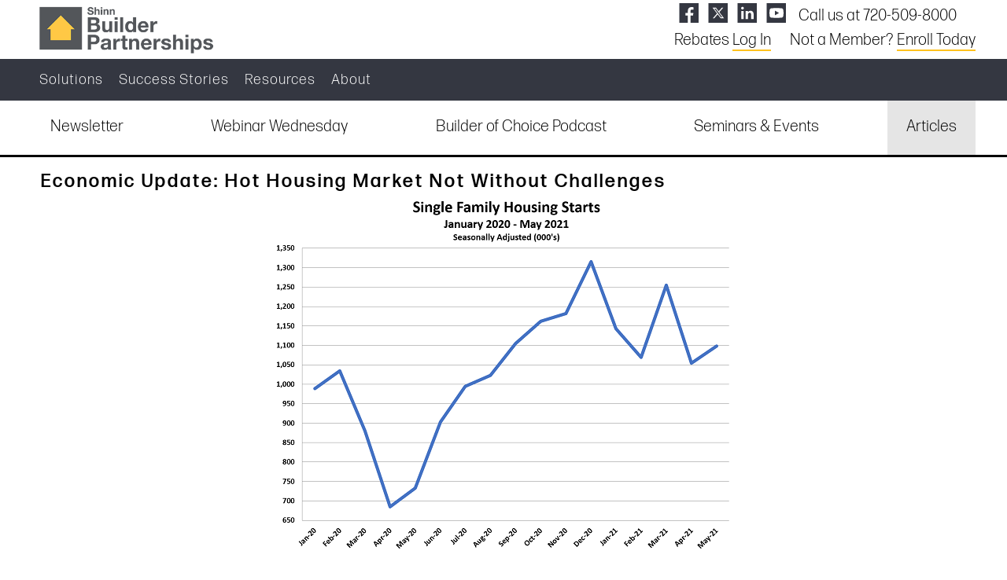

--- FILE ---
content_type: text/html; charset=UTF-8
request_url: https://builderpartnerships.com/articles/economic-update-hot-housing-market-not-without-challenges
body_size: 4528
content:
<!doctype html>

<html>
<head>
<meta charset="utf-8">
<meta name="language" content="english" />
<meta name="viewport" content="width=device-width, initial-scale=1,  user-scalable=no" />
<meta http-equiv="Content-Type" content="text/html; charset=UTF-8">
<meta name="robots" content="index,follow">




<title>Economic Update: Hot Housing Market Not Without Challenges</title>
<link rel="stylesheet" href="https://use.typekit.net/hpp7mym.css">
<link href="https://builderpartnerships.com/scripts/style.css" rel="stylesheet" type="text/css" />
<script src="https://ajax.googleapis.com/ajax/libs/jquery/2.1.4/jquery.min.js"></script> 
<script src="https://builderpartnerships.com/scripts/scripts.js" type="text/javascript"></script> 
<script src="https://builderpartnerships.com/scripts/lightbox.js" type="text/javascript"></script> 
<script src="https://builderpartnerships.com/scripts/jquery.bxslider.min.js" type="text/javascript"></script>
<link href="https://builderpartnerships.com/scripts/jquery.bxslider.css" rel="stylesheet" type="text/css" />
<link href="https://builderpartnerships.com/scripts/lightbox.css" rel="stylesheet" type="text/css" />
<link rel="shortcut icon" sizes="16x16" href="https://builderpartnerships.com/favicons/favicon.png" />
<link rel="shortcut icon" sizes="32x32" href="https://builderpartnerships.com/favicons/favicon-32x32.png" />
<link rel="apple-touch-icon" href="https://builderpartnerships.com/favicons/apple-touch-icon.png" />
<link rel="apple-touch-icon" sizes="72x72" href="https://builderpartnerships.com/favicons/apple-touch-icon-72x72.png" />
<link rel="apple-touch-icon" sizes="114x114" href="https://builderpartnerships.com/favicons/apple-touch-icon-114x114.png" />
<link rel="apple-touch-icon" sizes="144x144" href="https://builderpartnerships.com/favicons/apple-touch-icon-144x144.png" />
<script>
$(window).load(function(){
  $('.bxslider').bxSlider({
    mode: 'horizontal',
    captions: false,
	  auto: true,
	  controls: false,
	  pager:false,
	  speed:1000,
	  pause:4000
  });
});
	</script> 
<!--[if lt IE 9]>
<style>
.ie{
display:block;
}
</style>
<![endif]-->





<link rel="sitemap" type="application/xml" title="Builder Partnerships Sitemap" href="https://builderpartnerships.com/sitemap.xml" />  
<link rel="alternate" type="application/rss+xml" title="Builder Partnerships RSS Feed" href="https://builderpartnerships.com/rss" />

<!-- Start of HubSpot Embed Code -->

<script type="text/javascript" id="hs-script-loader" async defer src="//js.hs-scripts.com/24338426.js"></script>

<!-- End of HubSpot Embed Code -->
<meta name="google-site-verification" content="UcLw9yGuM7AUpNDU-RS6mDlCEU5sztugLivyg67y960" />

<!-- Google Tag Manager -->
<script>(function(w,d,s,l,i){w[l]=w[l]||[];w[l].push({'gtm.start':
new Date().getTime(),event:'gtm.js'});var f=d.getElementsByTagName(s)[0],
j=d.createElement(s),dl=l!='dataLayer'?'&l='+l:'';j.async=true;j.src=
'https://www.googletagmanager.com/gtm.js?id='+i+dl;f.parentNode.insertBefore(j,f);
})(window,document,'script','dataLayer','GTM-TV75KD7D');</script>
<!-- End Google Tag Manager -->

</head>

<body>
<!-- Google Tag Manager (noscript) -->
<noscript><iframe src="https://www.googletagmanager.com/ns.html?id=GTM-TV75KD7D"
height="0" width="0" style="display:none;visibility:hidden"></iframe></noscript>
<!-- End Google Tag Manager (noscript) -->
<header class="header">
	<div class="topbox white-bg">
		<div class="container flex">
			<div class="flex-third align-left"><a href="https://builderpartnerships.com/" class="logo" title="Builder Partnerships"><img  src = 'https://builderpartnerships.com/elements/images/logo.png'  alt="Builder Partnerships Logo" title="Builder Partnerships Logo"></a></div>
			<div class="flex-two-thirds flex flex-end flex-middle">
				<ul class="social"> <li><a class="facebook" href="https://www.facebook.com/builderpartners" target="_blank">Facebook</a></li> <li><a class="twitter" href="http://twitter.com/builderpartners" target="_blank">Twitter</a></li> <li><a class="linkedin" href="https://www.linkedin.com/company/builder-partnerships_2/" target="_blank">Linked In</a></li> <li><a class="youtube" href="https://www.youtube.com/channel/UCg3Z5SmDU7VqObZ3BG_0v9w/videos" target="_blank">YouTube</a></li> </ul> <a href="tel:720-509-8000" class="call-us">Call us at 720-509-8000</a>
				<div class="full-width"></div>
				<a class="log-in" href="https://rebates2.builderpartnerships.com/" target="_blank">Rebates <span class="underline">Log In</span></a> <div class="enroll dropdown">Not a Member? <span class="underline">Enroll Today</span>
				<ul>
					<li><a href="/builder-enrollment.php">Builders</a></li>
					<li><a href="/manufacturer-enrollment.php">Manufacturers</a></li>
					<li><a href="/service-provider-enrollment.php">Service Providers</a></li>
				</ul>
			</div>
		</div>
	</div>
	</div>
	<div class="navbox">
		<div class="container">
			<input type="checkbox" id="hidenav" class="yoink" />
			<label for="hidenav" class="hidenav-label"><span class="burger"><span></span><span></span></span> Menu</label>
			<nav class="mainnav">
  <ul class="" id="" style="">      <li class="toplink" id=""> <a href='https://builderpartnerships.com/'  class='navHomeLinqq'>Home</a></li>

      <li class="dropdown">
        <a href='#'>Solutions</a>
<ul class=''>
   <li><a href='/builders.php' >Builders</a></li>
   <li><a href='/manufacturers.php' >Manufacturers</a></li>
   <li><a href='/service-providers.php' >Service Providers</a></li>
 </ul></li>

      <li class="toplink" id=""> <a href='/testimonials/' target='new'>Success Stories</a></li>

      <li class="dropdown">
        <a href='#'>Resources</a>
<ul class=''>
   <li><a href='https://builderpartnerships.com/newsletters/'  target='_self' >Newsletter</a></li>
   <li><a href='https://builderpartnerships.com/events/'  target='_self' >Webinar Wednesday</a></li>
   <li><a href='https://shinnconsulting.com/seminars/'  target='_blank' >Seminars & Events</a></li>
   <li><a href='/articles.php' >Articles</a></li>
 </ul></li>

      <li class="dropdown">
        <a href='#'>About</a>
<ul class=''>
   <li><a href='https://builderpartnerships.com/about-us.php#our-story'  target='_self' >Our Story</a></li>
   <li><a href='https://builderpartnerships.com/about-us.php#leaders'  target='_self' >Our Leaders</a></li>
   <li><a href='https://builderpartnerships.com/about-us.php#contact'  target='_self' >Contact Us</a></li>
 </ul></li>

</ul></nav>
		</div>
	</div>
</header>
<!--header-->

<div class="wrapper"> <div class="page white-bg" data-page="Articles"><div class="nav-tab-container"> <input class="yoink" id="hidetab" type="checkbox" /> <div class="border-bottom dark-border white-bg sticky" id="tab-content"><label class="hidenav-label" for="hidetab"><span class="burger"><span></span><span></span></span> Resources</label> <div class="container"> <ul class="container flex nav-tab"> <li><a data-for="newsletters" href="/newsletters/">Newsletter</a></li> <li><a data-for="events" href="/events/">Webinar Wednesday</a></li> <li><a data-for="podcast" href="https://open.spotify.com/show/14IFTHthEqbXm09CqnhWRV" target="_blank">Builder of Choice Podcast</a></li> <!-- <li><a data-for="financial-study" href="/annual-financial-and-operations-study.php">Financial Study</a></li> <li><a data-for="trends" href="/housing-trends.php">Housing Trends</a></li>--> <li><a data-for="seminars" href="https://shinnconsulting.com/seminars/" target="_blank">Seminars & Events</a></li> <li><a data-for="articles" href="/articles.php">Articles</a></li> </ul> </div> </div> </div> <div class="content container group"> <div class="news-article full-article group"> <h1 class="page-title article-title">Economic Update: Hot Housing Market Not Without Challenges</h1> <div class="article-image"><a href="" target="_blank"><img  src = '/site-images/83/PAGES/economic-update-chart-june-2021-600px.png'  alt="" title=""></a></div> <div class="article-body"> <div class="hide-field video-field" data-content=""> <div class="video-container"></div> </div> <br />
The housing industry has been on fire since the six-week shutdown last year due to the pandemic. New home sales surged 20.4% from the prior year, with the median sales price only increasing 2.9%. This year, new home sales are up 33.7% over the same period in 2020. In April, the median sales price for new homes was up 10.5% over the median sales price for 2020. Builders have been artificially holding back on sales because of huge backlogs, the escalating cost of materials, material and labor availability, and concerns regarding depletions of their developed lot supply.<br />
  <br />
On May 7, lumber futures for May delivery were $1,645 per 1,000 board feet. The year-over-year increase since May of 2020 was 374%. Construction schedules have been disrupted because of exceptionally long lead times for delivery of critical materials such as cabinets, doors, door hardware, and appliances, etc. Some home builders have cut off sales completely, while others have put monthly limitations on sales. Most builders have been aggressively raising prices to cover added construction costs and to slow down sales. April new home sales did experience a drop of 5.9% from the sales rate registered in March.<br />
<br />
During 2020, total housing starts increased 6.9% over 2019, with single-family starts up 11.6% and multifamily starts registering a 3.3% loss of activity. Year-to-date total housing starts are up 20.6% over the same period in 2020, with single-family housing starts increasing 28.0% and multifamily starts gaining 5.7%. Total housing starts in April were down 9.5% from March, with a 13.4% drop in single-family starts and a 4.0% increase in multifamily starts. <br />
<br />
Currently, the availability of new or existing housing inventory is virtually non-existent. There were only 2.4 months of existing homes and 4.1 months of new homes for sale in April. Both new and existing housing should have about 6.0 months of inventory available for sales. Existing homes were only on the market for an average of 17 days. Existing home sales have been down for the last three months which could be due to the lack of inventory, rapidly increasing sales prices, or the increase in interest rates. Since both new and existing home sales showed some softening during April, this trend should be watched very closely. This is especially concerning since we are beginning to see strong inflationary pressures in the economy because of all the fiscal stimulus which could lead to a fairly rapid increase in mortgage interest rates and the deteriorating affordability of both new and existing housing because the lack of inventory.<br />
<br />
For a better understanding of the housing market over the next 10 years, download my report <a href="https://builderpartnerships.com/white-paper-signup.php" target="_blank">The Roaring 2020s: Housing’s Best Decade</a> from our website. This decade will be a seller’s market for the home building industry. We may have some bumps in the road, but they will not be due to a lack of demand.<br />
<br />
Click <a href="https://builderpartnerships.com/housing-trends.php" target="_blank">here </a>to view and/or download the full set of current housing charts.</div> <div class="article-meta"> <div class="article-date">Posted On 2021-06-22 | Articles</div> <div class="article-author"> <div>Charles C. Shinn Jr., PhD</div> <img  src = '/site-images/83/PAGES/chuck-shinn-250px-width.png'  alt="" title=""></div> </div> </div> <div class="brand group" data-content=""><a href="" target="_blank"></a></div> </div> </div> </div>
<footer class="footer group">
	<div class="content container footer-content group"> <div class="flex"> <div class="flex-half content align-left"><img  src = '/elements/images/logo.png'  style = 'width:100%;max-width:200px;'  alt="Shinn Builder Partnerships" title="Shinn Builder Partnerships"> </div> <div class="flex-half content align-right flex flex-end flex-middle"><strong>Let's Get Social: </strong> <ul class="social"> <li><a class="facebook" href="https://www.facebook.com/builderpartners" target="_blank">Facebook</a></li> <li><a class="twitter" href="http://twitter.com/builderpartners" target="_blank">Twitter</a></li> <li><a class="linkedin" href="https://www.linkedin.com/company/builder-partnerships_2/" target="_blank">Linked In</a></li> <li><a class="youtube" href="https://www.youtube.com/channel/UCg3Z5SmDU7VqObZ3BG_0v9w/videos" target="_blank">YouTube</a></li> </ul> </div> <div class="flex-third content"> <ul> <li class="bold">Services</li> <li><a href="/builders.php">Builders</a></li> <li><a href="/manufacturers.php">Manufacturers</a></li> <li><a href="/service-providers.php">Service Providers</a></li> <li class="enroll dropdown highlight-color bold">Enroll Today! <ul class="centered-list"> <li><a href="/builder-enrollment.php">Builders</a></li> <li><a href="/manufacturer-enrollment.php">Manufacturers</a></li> <li><a href="/service-provider-enrollment.php">Service Providers</a></li> </ul> </li> </ul> </div> <div class="flex-third content"> <ul> <li class="bold">Resources</li> <li><a href="/newsletters/">Newsletter</a></li> <li><a href="/events/">Webinar Wednesday</a></li> <li><a href="#">Sponsor an Event</a></li> <li><a class="highlight-color bold" href="https://open.spotify.com/show/14IFTHthEqbXm09CqnhWRV" target="_blank">Builder of Choice™ Podcast</a></li> </ul> </div> <div class="flex-third content"> <ul> <li class="bold">Company</li> <li><a href="/about-us.php">About</a></li> <li><a href="/careers/">Careers</a></li> <li><a href="https://shinnconsulting.com/" target="_blank">Shinn Group</a></li> <li><a class="highlight-color bold" href="/contact-us.php">Contact Us</a></li> </ul> </div> </div> <ul class="footernav"> <li><a href="/privacy-policy.php">Privacy Policy</a></li> <li><a href="/contact-us.php">Contact</a></li> <li><a href="https://shinnconsulting.com/seminars/" target="_blank">Shinn Group Seminars</a></li> </ul> <p><strong>Address:</strong> 10901 W Toller Dr., Suite 240, Littleton, CO 80127 | <strong>Phone:</strong>720-509-8000 </p> <div class="footer-copyright">© 2026 Builder Partnerships - All Rights Reserved | Website Designed and Powered by <a href="http://realityco.com" rel="nofollow" target="_blank">Reality Concepts</a> </div> </div>
</footer>
<!--<div class="form-drawer">
	<div class="toggle-button newsletter-toggle" data-url="https://builderpartnerships.com/newsletter-form.html">Newsletter</div>
	<div class="toggle-button contact-toggle" data-url="https://builderpartnerships.com/contact-form.html">Contact Us</div>
	<div class="loader">Loading...</div>
	<div id="frame-zone"></div>
</div>-->





</body>
</html>

--- FILE ---
content_type: application/javascript
request_url: https://builderpartnerships.com/scripts/scripts.js
body_size: 1266
content:
$(document).ready(function () {

	"use strict";

	$(function () {
		//caches a jQuery object containing the header element
		var header = $(".header");
		$(window).scroll(function () {
			var scroll = $(window).scrollTop();
			if (screen.width >= 768) {

				if (scroll >= 120) {
					header.removeClass('notscrolled').addClass("scrolled");
				} else {
					header.removeClass("scrolled").addClass('notscrolled');
				}
			}

		});

	});
	$(function () {
		//caches a jQuery object containing the header element
		var homeShow = $(".home-show");
		$(window).scroll(function () {
			var scroll = $(window).scrollTop();
			if (screen.width <= 1080) {

				if (scroll >= 120) {
					homeShow.removeClass('notscrolled').addClass("scrolled");
				} else {
					homeShow.removeClass("scrolled").addClass('notscrolled');
				}
			}

		});

	});


	$("a.notWorking").on("click", function (e) {
		e.preventDefault();
	});

	$('a[href="#"]').click(function (e) {
		e.preventDefault();
	});
	$('.mainnav > ul > li > a').attr("target", "_self");
	$('.mainnav > ul > li:nth-child(7) ul > li:nth-child(3), .mainnav > ul > li:nth-child(7) ul > li:nth-child(4), .mainnav > ul > li:nth-child(7) ul > li:nth-child(5), .mainnav > ul > li:nth-child(7) ul > li:nth-child(6)').addClass("tri-drop");
	$('.lightbox').magnificPopup({
		type: 'image',
		gallery: {
			enabled: true
		}

	});
	$('.iframe').magnificPopup({
		type: 'iframe'
	});
	$('.ajax').magnificPopup({
		type: 'ajax'
	});

	$('#hidenav').change(function () {
		$('.mainnav li').removeClass('active');
	});

	$('.case-study-gallery a').magnificPopup({
		type: 'image',
		gallery: {
			enabled: true
		}

	});


	//Navigation
	if ($(window).width() >= 769) {

		$(document).ready(function () {

			$('.mainnav > ul > li').on('mouseover', function () {
				$(this).addClass('active')
					.siblings()
					.removeClass("active");
			});
			$('.mainnav > ul > li:nth-child(7) ul > li:nth-child(2), .tri-drop').on('mouseover', function () {
				$(".tri-drop").addClass('active');
			});
			$('.mainnav > ul > li:nth-child(7) ul > li:nth-child(2), .tri-drop').on('mouseleave', function () {
				$(".tri-drop").removeClass('active');
			});
			$('.mainnav > ul > li').on('mouseleave', function () {
				$(this).removeClass('active')

					.siblings()
					.removeClass("active");
			});
		});
		$(window).on('load scroll', function () {
			var scrolled = $(this).scrollTop();
			$('.parallax').css('transform', 'translate3d(0, ' + -(scrolled * -0.25) + 'px, 0)'); // parallax (25% scroll rate)
		});
	}

	if ($(window).width() <= 768) {
		$(document).ready(function () {

			$('.mainnav > ul > li').click(function () {
				$(this).toggleClass('active')
					.siblings()
					.removeClass('active');
			});
		});
	}
	$(document).ready(function () {
		$(window).scroll(function () {
			var scroll = $(window).scrollTop();

			if (scroll >= 500) {
				$(".sticky").addClass("stuck");
			} else {
				$(".sticky").removeClass("stuck");
			}
		});
	});

	$(".toggle-button").click(function () {
		var frameSrc = $(this).attr("data-url");
		if ($(this).hasClass("active")) {
			$(this).removeClass("active");
			$(".form-drawer").removeClass("active");
			$("#frame-zone").empty();
		} else {
			$(this).addClass("active").siblings().removeClass("active");
			$(".form-drawer").addClass("active");
			$("#frame-zone").html('<iframe src="' + frameSrc + '" frameborder="0" scrolling="no" style="position: absolute;top:0;left:0;right:0;bottom:0;width:100%;height:300px;display: block;"></iframe>');
		}
	});
	$(".video-overlay").click(function () {
		var vid = $(this).data("vid");
		var type = $(this).data("type");
		if (type == "Youtube") {
			$(this).parent(".video-container").empty().append('<iframe width="560" height="315" src="' + vid + '&rel=0&autoplay=1" title="YouTube video player" frameborder="0" allow="accelerometer; autoplay; clipboard-write; encrypted-media; gyroscope; picture-in-picture; web-share" allowfullscreen></iframe>');
		}
		if (type == "HTML") {
			$(this).parent(".video-container").empty().append('<video style="width:100%;" controls autoplay width="560" height="315" src="'+ vid +'"></video>');
		}
	});

	$('.animated').removeClass("in-view");

	var $animation_elements = $('.animated');
	var $window = $(window);

	$window.on('load scroll resize', check_if_in_view);

	function check_if_in_view() {
		var window_height = $window.height();
		var window_top_position = $window.scrollTop();
		var window_bottom_position = (window_top_position + window_height);

		$.each($animation_elements, function () {
			var $element = $(this);
			var element_height = $element.outerHeight();
			var element_top_position = $element.offset().top;
			var element_bottom_position = (element_top_position + element_height);

			//check to see if this current container is within viewport
			if ((element_bottom_position >= window_top_position)
				&& (element_top_position <= window_bottom_position)) {
				$element.addClass('in-view');
			} else {
				$element.removeClass('in-view');
			}
		});
	}

});
